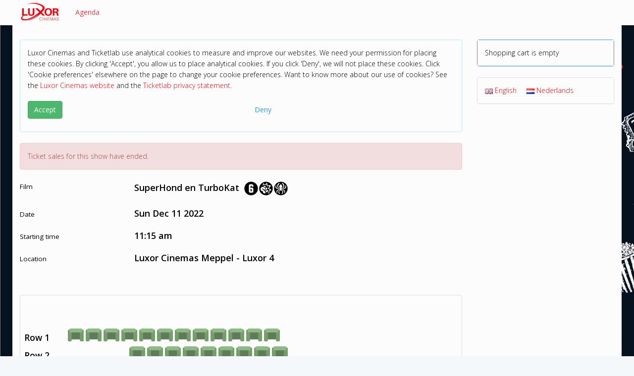

--- FILE ---
content_type: text/html; charset=UTF-8
request_url: https://tickets.luxor.nl/shop/tickets-new.php?showid=16089
body_size: 4687
content:
<!DOCTYPE html>
<html lang="en">
  <head>
	<meta charset="utf-8">
	<meta http-equiv="X-UA-Compatible" content="IE=edge">
	<meta name="viewport" content="width=device-width, initial-scale=1">
	<meta name="description" content="">
	<meta name="keywords" content="">
	<meta name="author" content="">

	<title>Luxor Cinemas Meppel - Tickets</title>

	
	<link type="text/css" href="https://ajax.googleapis.com/ajax/libs/jqueryui/1.8.14/themes/smoothness/jquery-ui.css" rel="stylesheet" />

	<script src="/assets/js/jquery.min.js"></script>
	<script src="https://ajax.googleapis.com/ajax/libs/jqueryui/1.11.4/jquery-ui.min.js"></script>

	<link href='https://fonts.googleapis.com/css?family=Open+Sans:400,300,600' rel='stylesheet' type='text/css'>
	<link href="/assets/css/toolkit.css" rel="stylesheet">

	<link href="/assets/css/application.css" rel="stylesheet">

	<link href="/templates/aerosmith/css/aerosmith.css?v=3" rel="stylesheet" type="text/css" />
	<link href="/css/shop_tickets_new.css?v=12" rel="stylesheet" type="text/css" />

<link href="https://cdn.ticketlab.nl/luxor/mijn-ticketlab/css/default.css?v=11" rel="stylesheet" type="text/css" />
	<script language="JavaScript" src="/js/iframeResizer.contentWindow.min.js?v=2" type="text/javascript"></script>

<script language="JavaScript" src="tickets-new.js?v=41" type="text/javascript"></script>
<script src="https://kit.fontawesome.com/445b3d2e3f.js" crossorigin="anonymous"></script>
	
  </head>

<body class="with-top-navbar">




<nav class="navbar navbar-inverse navbar-fixed-top app-navbar">
  <div class="container">
    <div class="navbar-header">
      <button type="button" class="navbar-toggle collapsed" data-toggle="collapse" data-target="#navbar-collapse-main">
        <span class="sr-only">Toggle navigation</span>
        <span class="icon-bar"></span>
        <span class="icon-bar"></span>
        <span class="icon-bar"></span>
      </button>
      <a class="navbar-brand" href="/">
        <img src="https://cdn.ticketlab.nl/luxor/mijn-ticketlab/images/logo.png?v=2" title="Luxor Cinemas Meppel">
      </a>
    </div>

    <div class="navbar-collapse collapse" id="navbar-collapse-main">

<ul class="nav navbar-nav hidden-xs">
	<li><a href="/agenda.php">Agenda</a></li>
</ul>


<ul class="nav navbar-nav hidden-sm hidden-md hidden-lg">
	<li><a href="/agenda.php">Agenda</a></li>
</ul>

<ul class="nav navbar-nav hidden">
	<li><a href="/profiles/login.php?referer=/agenda.php">Log in</a></a></li>
	<li><a href="/profiles/reset_password.php">Forgot password?</a></li>
	<li><a href="/profiles/create.php">Create profile</a></li>
</ul>

      </div>
  </div>
</nav>


<div class="container p-t-md">
<div class="row">
<div id="content" class="col-md-9">
<!-- START MIDDENKOLOM -->

		<div id="cookies"><div class="alert alert-info" role="alert">
<div class="p-b">Luxor Cinemas and Ticketlab use analytical cookies to measure and improve our websites. We need your permission for placing these cookies. By clicking 'Accept', you allow us to place analytical cookies. If you click 'Deny', we will not place these cookies. Click 'Cookie preferences' elsewhere on the page to change your cookie preferences. Want to know more about our use of cookies? See the <a href="https://www.luxor.nl/privacy-statement" target="_blank">Luxor Cinemas website</a> and the <a href="https://www.ticketlab.nl/privacy.html" target="_blank">Ticketlab privacy statement</a>.</div>
<div class="row">
	<div class="col-xs-6 col-sm-6">
		<p><button type="button" id="accept" name="accept" class="btn btn-success disable-on-submit">Accept</button></p>
	</div>
	<div class="col-xs-6 col-sm-4">
		<p><button type="button" id="deny" name="deny" class="btn btn-link disable-on-submit">Deny</button></p>
	</div>
</div>
</div>

<script language="JavaScript" type="text/javascript">
<!--
$(function() {
	$('BUTTON#accept').click(function() {
		$('.disable-on-submit').attr( 'disabled', true );
		document.location = '/cookies/consent.php?referer=/shop/tickets-new.php?showid=16089';
	});
	$('BUTTON#deny').click(function() {
		$('.disable-on-submit').attr( 'disabled', true );
		document.location = '/cookies/consent.php?deny&referer=/shop/tickets-new.php?showid=16089';
	});
});
//-->
</script>
		</div><script>
if (typeof gtag !== 'undefined') {
	gtag('event', 'select_content', {"tenant":"luxor","content_type":"event","content_id":"SuperHond en TurboKat"});
}
</script>
		<div class="alert alert-danger" role="alert">Ticket sales for this show have ended.</div><div id="pane-event" class="m-b p-b"><div class="row m-b"><div class="col-md-3"><h4 class="event-label"><small>Film</small></h4></div><div class="col-md-9"><h4 class="event-label">SuperHond en TurboKat<span class="kijkwijzer"><span id="kijkwijzer"><img class="kijkwijzer-icoon" src="/images/kijkwijzer/svg/1.svg" height="32" border="0" title="Mogelijk schadelijk tot 6 jaar"><img class="kijkwijzer-icoon" src="/images/kijkwijzer/svg/5.svg" height="32" border="0" title="Geweld"><img class="kijkwijzer-icoon" src="/images/kijkwijzer/svg/6.svg" height="32" border="0" title="Angst"></span></span></h4></div></div><div class="row m-b"><div class="col-md-3"><h4 class="event-label"><small>Date</small></h4></div><div class="col-md-9"><h4 class="event-label">Sun Dec 11 2022</h4></div></div><div class="row m-b"><div class="col-md-3"><h4 class="event-label"><small>Starting time</small></h4></div><div class="col-md-9"><h4 class="event-label">11:15 am</h4></div></div><div class="row m-b"><div class="col-md-3"><h4 class="event-label"><small>Location</small></h4></div><div class="col-md-9"><h4 class="event-label">Luxor Cinemas Meppel - Luxor 4</h4></div></div></div><form action="tickets-new-add.php" method="post" name="frm" id="frm"><div id="shop-seating-canvas"><div id="canvas-pane" class="location-4"><div id="seats-container"></div><div id="legend-pane">
	<div class="legenditem">
		<div class="legenditem-indicator legend-available-upside-down"></div>
		<div class="legenditem-description">Available</div>
	</div>
	<div class="legenditem">
		<div class="legenditem-indicator legend-unavailable-upside-down"></div>
		<div class="legenditem-description">Unavailable</div>
	</div>
	<div class="legenditem">
		<div class="legenditem-indicator legend-blocked-upside-down"></div>
		<div class="legenditem-description">Blocked</div>
	</div>
	<div class="legenditem">
		<div class="legenditem-indicator legend-selected-upside-down"></div>
		<div class="legenditem-description">Your seat</div>
	</div>
</div>
	<div id="front-row-notification" class="alert alert-success" role="alert">Please note: these seats are not electronically adjustable.</div></div></div><div id="pane-buttons" class="p-t m-b"><div class="row"><div class="col-md-3 hidden-xs"></div><div class="col-xs-6 col-sm-6 col-md-4">
	<p><button type="button" id="continueshopping" name="continueshopping" class="btn btn-lg btn-default disable-on-submit">Back</button></p>
	<p id="back-hint" class="text-muted hidden-xs">Back to the agenda to purchase tickets for another event.</p>
</div>
		</div></div><input type="hidden" id="showid" name="showid" value="16089" /><input type="hidden" id="availabletickets" name="availabletickets" value="46" /><input type="hidden" id="seats" name="seats" value="" /></form><div id="tickettype-row-template" ticketlab-row="xxx" class="row form-group tickettype-row shop-tickets-tickets-even_odd hidden"><div class="col-md-3"><h4 class="form-element-label"><small>Select ticket type</small></h4></div><div class="col-md-3 shop-tickets-tickets-even_odd column-1"><select id="tickettype-xxx" name="tickettype-xxx" size="1" class="form-control tickettype field-row-xxx"><option value="1302">Ochtend Online (9,00)</option><option value="1196">Unlimited (0,00)</option><option value="1152">Trots op Meppel (0,00)</option><option value="553">Vrijkaart (met code) (0,00)</option></select></div></div><div id="ticket-type-requires-membership" class="col-md-3 col-added-by-us hidden">
	<input type="hidden" id="requires-xxx" name="requires-xxx" value="membership" />
	<input type="number" pattern="[0-9]*" id="memberid-xxx" name="memberid-xxx" value="" placeholder="Card number" class="form-control memberid field-row-xxx" />
	<input type="text" id="zip-xxx" name="zip-xxx" value="" size="8" maxlength="64" placeholder="Zip" class="form-control zip field-row-xxx" />
	<p class="text-muted"></p>
</div>

<div id="ticket-type-requires-membership-addressbook" class="col-md-3 col-added-by-us hidden">
	</div>

<div id="ticket-type-requires-cineville" class="col-md-3 col-added-by-us hidden">
	<input type="hidden" id="requires-xxx" name="requires-xxx" value="cineville" />
	<input type="text" pattern="[0-9K]*" id="barcode-xxx" name="barcode-xxx" value="" placeholder="Card number" class="form-control barcode no-implicit field-row-xxx" />
	<p class="text-muted"></p>
</div>

<div id="ticket-type-requires-coupon" class="col-md-3 col-added-by-us hidden">
	<input type="hidden" id="requires-xxx" name="requires-xxx" value="coupon" />
	<input type="text" id="couponcode-xxx" name="couponcode-xxx" value="" placeholder="Code" class="form-control couponcode no-implicit field-row-xxx" />
	<p class="text-muted"></p>
</div>

<div id="ticket-type-requires-promotion" class="col-md-3 col-added-by-us hidden">
	<input type="hidden" id="requires-xxx" name="requires-xxx" value="promotion" />
	<input type="text" id="promotioncode-xxx" name="promotioncode-xxx" value="" placeholder="Promotion code" class="form-control promotioncode no-implicit field-row-xxx" />
	<p class="text-muted"></p>
</div>


<div id="ticket-type-requires-madiwodo" class="col-md-3 col-added-by-us hidden">
	<input type="hidden" id="requires-xxx" name="requires-xxx" value="madiwodo" />
	<input type="number" pattern="[0-9]*" id="card_id-xxx" name="card_id-xxx" value="" placeholder="Card number" class="form-control card_id no-implicit field-row-xxx" />
	<input type="number" pattern="[0-9]*" id="pin-xxx" name="pin-xxx" value="" placeholder="PIN" class="form-control pin no-implicit field-row-xxx" />
	<p class="text-muted"></p>
</div>
	<div id="pane-footer" class="m-b">For Family tickets, your order must include at least 2 kids aged 11 or under.<br />
<br />

Do you have a coupon code or Nationale Bioscoopbon? You can use those further on.</div><div class="modal" id="userModal">
	<div class="modal-dialog modal-md">
		<div class="modal-content">
			<div class="modal-body">
				<p id="modal-message">One moment please...</p>
			</div>
		</div>
	</div>
</div>
	<script language="JavaScript" type="text/javascript">
<!--
$(function() {
	settings = {"referer":"\/shop\/tickets-new.php","ticket_type_hints":{"membership":"Enter card number and zip.","cineville":"Enter Unlimited Card number (digits only).","coupon":"Enter coupon code."},"scale_factor":1,"canvas_width":640,"canvas_height":540,"canvas_top_offset":64,"canvas_left_offset":96,"seat_width":32,"seat_height":32,"seating_upside_down":true,"indicator_front_description":"Front (screen)","legend_row_description":"Row","text_seat_selection_notification":"Select your seats by clicking green seats or dragging already selected seats. Select consecutive seats.","text_select_more_seats":"Select {0} more seats.","text_select_more_seats_1":"Select 1 more seat.","text_select_less_seats":"Select less seats.","text_select_seats_ok":"Click \"Add to cart\" button below.","kijkwijzer_16_consent":false,"kijkwijzer_18_consent":false,"front_row_notification_enable":true,"hint_addtocart":"Add %d tickets to cart.","hint_addtocart_1":"Add 1 ticket to cart.","hint_addtocart_disabled":"Add tickets to cart and continue to seat selection.","broadcast_dimensions":false,"front_row_notification_seatflag":1,"front_row_notification_popup":true,"front_row_notification_text":"Please note: these seats are not electronically adjustable.","back_url":"\/agenda.php","back_target":""};
	state = {"showid":16089,"seated":true,"enable_addtocart_button":false,"max_quantity":10,"initial_quantity":0,"initial_productid":0,"initial_productids":[],"form_values":[]};
	util = {"ticket_types":{"1302":{"id":1302,"restricted":false,"description":"Ochtend Online","price":9,"surcharge":0,"label":"Ochtend Online (9,00)"},"1196":{"id":1196,"restricted":false,"description":"Unlimited","price":0,"surcharge":0,"requires":{"type":"cineville"},"label":"Unlimited (0,00)"},"1152":{"id":1152,"restricted":false,"description":"Trots op Meppel","price":0,"surcharge":0,"requires":{"type":"coupon","coupon_params":"Trots"},"label":"Trots op Meppel (0,00)"},"553":{"id":553,"restricted":false,"description":"Vrijkaart (met code)","price":0,"surcharge":0,"requires":{"type":"coupon","coupon_params":"vrijkaart"},"label":"Vrijkaart (met code) (0,00)"}},"seat_flags":{"1":{"caption":"Rolstoelplaats","class":"seat-flag-wheelchair"}},"address_book":[],"seating":{"locationid":4,"seats":[{"id":628933,"row":"1","seat":"1","description":"Rij 1 stoel 1","x":0,"y":0,"state":2,"flags":0},{"id":628934,"row":"1","seat":"2","description":"Rij 1 stoel 2","x":36,"y":0,"state":2,"flags":0},{"id":628935,"row":"1","seat":"3","description":"Rij 1 stoel 3","x":72,"y":0,"state":2,"flags":0},{"id":628936,"row":"1","seat":"4","description":"Rij 1 stoel 4","x":108,"y":0,"state":2,"flags":0},{"id":628937,"row":"1","seat":"5","description":"Rij 1 stoel 5","x":144,"y":0,"state":2,"flags":0},{"id":628938,"row":"1","seat":"6","description":"Rij 1 stoel 6","x":180,"y":0,"state":2,"flags":0},{"id":628939,"row":"1","seat":"7","description":"Rij 1 stoel 7","x":216,"y":0,"state":2,"flags":0},{"id":628940,"row":"1","seat":"8","description":"Rij 1 stoel 8","x":252,"y":0,"state":2,"flags":0},{"id":628941,"row":"1","seat":"9","description":"Rij 1 stoel 9","x":288,"y":0,"state":2,"flags":0},{"id":628942,"row":"1","seat":"10","description":"Rij 1 stoel 10","x":324,"y":0,"state":2,"flags":0},{"id":628943,"row":"1","seat":"11","description":"Rij 1 stoel 11","x":360,"y":0,"state":2,"flags":0},{"id":628944,"row":"1","seat":"12","description":"Rij 1 stoel 12","x":396,"y":0,"state":2,"flags":0},{"id":628945,"row":"2","seat":"1","description":"Rij 2 stoel 1","x":124,"y":36,"state":2,"flags":0},{"id":628946,"row":"2","seat":"2","description":"Rij 2 stoel 2","x":160,"y":36,"state":2,"flags":0},{"id":628947,"row":"2","seat":"3","description":"Rij 2 stoel 3","x":196,"y":36,"state":2,"flags":0},{"id":628948,"row":"2","seat":"4","description":"Rij 2 stoel 4","x":232,"y":36,"state":2,"flags":0},{"id":628949,"row":"2","seat":"5","description":"Rij 2 stoel 5","x":268,"y":36,"state":2,"flags":0},{"id":628950,"row":"2","seat":"6","description":"Rij 2 stoel 6","x":304,"y":36,"state":2,"flags":0},{"id":628951,"row":"2","seat":"7","description":"Rij 2 stoel 7","x":340,"y":36,"state":2,"flags":0},{"id":628952,"row":"2","seat":"8","description":"Rij 2 stoel 8","x":376,"y":36,"state":2,"flags":0},{"id":628953,"row":"2","seat":"9","description":"Rij 2 stoel 9","x":412,"y":36,"state":2,"flags":0},{"id":628954,"row":"3","seat":"1","description":"Rij 3 stoel 1","x":124,"y":72,"state":2,"flags":0},{"id":628955,"row":"3","seat":"2","description":"Rij 3 stoel 2","x":160,"y":72,"state":2,"flags":0},{"id":628956,"row":"3","seat":"3","description":"Rij 3 stoel 3","x":196,"y":72,"state":2,"flags":0},{"id":628957,"row":"3","seat":"4","description":"Rij 3 stoel 4","x":232,"y":72,"state":2,"flags":0},{"id":628958,"row":"3","seat":"5","description":"Rij 3 stoel 5","x":268,"y":72,"state":2,"flags":0},{"id":628959,"row":"3","seat":"6","description":"Rij 3 stoel 6","x":304,"y":72,"state":2,"flags":0},{"id":628960,"row":"3","seat":"7","description":"Rij 3 stoel 7","x":340,"y":72,"state":2,"flags":0},{"id":628961,"row":"3","seat":"8","description":"Rij 3 stoel 8","x":376,"y":72,"state":2,"flags":0},{"id":628962,"row":"3","seat":"9","description":"Rij 3 stoel 9","x":412,"y":72,"state":2,"flags":0},{"id":628963,"row":"4","seat":"1","description":"Rij 4 stoel 1","x":124,"y":108,"state":2,"flags":0},{"id":628964,"row":"4","seat":"2","description":"Rij 4 stoel 2","x":160,"y":108,"state":2,"flags":0},{"id":628965,"row":"4","seat":"3","description":"Rij 4 stoel 3","x":196,"y":108,"state":2,"flags":0},{"id":628966,"row":"4","seat":"4","description":"Rij 4 stoel 4","x":232,"y":108,"state":2,"flags":0},{"id":628967,"row":"4","seat":"5","description":"Rij 4 stoel 5","x":268,"y":108,"state":2,"flags":0},{"id":628968,"row":"4","seat":"6","description":"Rij 4 stoel 6","x":304,"y":108,"state":2,"flags":0},{"id":628969,"row":"4","seat":"7","description":"Rij 4 stoel 7","x":340,"y":108,"state":2,"flags":0},{"id":628970,"row":"4","seat":"8","description":"Rij 4 stoel 8","x":376,"y":108,"state":2,"flags":0},{"id":628971,"row":"4","seat":"9","description":"Rij 4 stoel 9","x":412,"y":108,"state":2,"flags":0},{"id":628972,"row":"5","seat":"1","description":"Rij 5 stoel 1","x":180,"y":144,"state":2,"flags":0},{"id":628973,"row":"5","seat":"2","description":"Rij 5 stoel 2","x":216,"y":144,"state":2,"flags":0},{"id":628974,"row":"5","seat":"3","description":"Rij 5 stoel 3","x":252,"y":144,"state":2,"flags":0},{"id":628975,"row":"5","seat":"4","description":"Rij 5 stoel 4","x":288,"y":144,"state":2,"flags":0},{"id":628976,"row":"5","seat":"5","description":"Rij 5 stoel 5","x":324,"y":144,"state":2,"flags":0},{"id":628977,"row":"5","seat":"6","description":"Rij 5 stoel 6","x":360,"y":144,"state":2,"flags":1},{"id":628978,"row":"5","seat":"7","description":"Rij 5 stoel 7","x":396,"y":144,"state":2,"flags":1}]}};
	hall_labels = {};
	hall_icons = {};
	location_id = 4;
	initialize();
});
//-->
</script>
	<!-- EINDE MIDDENKOLOM -->
</div>
<div id="sidebar" class="col-md-3">
<div class="panel panel-primary hidden-xs">
	<div class="panel-body">
		Shopping cart is empty	</div>
</div>
	





<div id="sidebar-language" class="panel panel-default">
	<div class="panel-body">
	<a href="/language/?language=en&amp;referer=/shop/tickets-new.php?showid=16089"><img src="/images/languages/en.gif" border="0" title="" /> <span class="m-r">English</span></a><a href="/language/?language=nl&amp;referer=/shop/tickets-new.php?showid=16089"><img src="/images/languages/nl.gif" border="0" title="" /> <span class="m-r">Nederlands</span></a>	</div>
</div>
	

</div>
</div>
</div>

    <script src="/assets/js/toolkit.js"></script>
    <script src="/assets/js/application.js"></script>

	</body>
</html>
		

--- FILE ---
content_type: text/css
request_url: https://cdn.ticketlab.nl/luxor/mijn-ticketlab/css/default.css?v=11
body_size: 728
content:
/*
#e30613		rood
#999999		lichtgrijs
#262626		donkergrijs
#ee2f2b		A hover
*/

BODY {
/*
background-color:#fcfcfc;
*/
background-image:url('https://cdn.ticketlab.nl/luxor/mijn-ticketlab/images/background.jpg');
}

DIV, INPUT, SELECT {
background-color:#fcfcfc;
color:#000000;
}

.app-navbar .navbar-brand IMG {
width:80px;
}

.navbar-brand {
padding:4px 16px;
}

/* Navigatiebalk */
.navbar-inverse {
background-color:#fcfcfc;
border-color:#fcfcfc;
}

/* Hamburgermenu - achtergrondkleur */
.navbar-toggle {
background-color:#fcfcfc;
}

/* Hamburgermenu - streepjes */
.navbar-inverse .navbar-toggle .icon-bar {
background-color:#e30613;
}

/* Hamburgermenu - kader */
.navbar-inverse .navbar-toggle {
border-color:#e30613;
}

/* Hamburgermenu - hover */
.navbar-inverse .navbar-toggle:hover,
.navbar-inverse .navbar-toggle:focus {
border-color:#e30613;
background-color:#e30613;
}

.navbar-inverse .navbar-toggle:hover .icon-bar,
.navbar-inverse .navbar-toggle:focus .icon-bar {
background-color:#fcfcfc;
}

A, A:link, A:visited {
color:#e30613;
text-decoration:none;
}

.navbar-inverse .navbar-nav > LI > A {
color:rgba( 227, 6, 19, 0.8 );
}

.navbar-inverse .navbar-nav > li > a:hover,
.navbar-inverse .navbar-nav > li > a:focus {
color:#000000;
text-decoration:none;
background-color:transparent;
}

.form-control {
border:1px solid #eeeeee;
}

DIV.agenda-shows-1 {
background-color:#fcfcfc;
}

DIV.agenda-shows-2 {
background-color:#eeeeee;
}

IMG#membership-prolong-membership-card {
margin-bottom:16px;
}

DIV#frontindicator {
top:280px;
color:#000000;
}

DIV.rowindicator {
color:#000000;
}

DIV#front-row-notification {
font-size:1.2em;
font-weight:bold;
bottom:64px;
}

DIV#shop-seating-notification {
background-color:#fcfcfc;
border-color:#ff0000;
color:#ff0000;
font-weight:bold;
}

DIV#cookies > DIV.alert-info {
background-color:#fcfcfc;
color:#000000;
}

LABEL.kijkwijzer-consent {
background-color: #d9edf7;
border-color: #bce8f1;
color: #31708f;
}


--- FILE ---
content_type: image/svg+xml
request_url: https://tickets.luxor.nl/images/kijkwijzer/svg/1.svg
body_size: 652
content:
<svg id="Kijkw-2020" xmlns="http://www.w3.org/2000/svg" viewBox="0 0 102 102">
  <title>Kijkw-2020-RGB-</title>
  <path d="M1,51a50,50,0,1,1,50,50A50.018,50.018,0,0,1,1,51Z" fill="#fff"/>
  <path d="M7.4,51A43.6,43.6,0,1,1,51,94.6,43.51,43.51,0,0,1,7.4,51ZM43.3,78H58.7a2.568,2.568,0,0,0,2-.8l4-4a2.568,2.568,0,0,0,.8-2V52.4a2.438,2.438,0,0,0-.8-2l-4.1-3.9a2.732,2.732,0,0,0-1.9-.8H51.5a2.364,2.364,0,0,0-1.9.8l-2.5,2.2V33.2h7.8v6.9H65.5V30.9a2.973,2.973,0,0,0-.8-2l-4-4.1a2.438,2.438,0,0,0-2-.8H43.2a2.438,2.438,0,0,0-2,.8l-3.9,4.1a2.732,2.732,0,0,0-.8,1.9V71.1a2.973,2.973,0,0,0,.8,2l4,4.1A2.438,2.438,0,0,0,43.3,78Zm3.8-23.3H55V68.9H47.1Z"/>
</svg>
